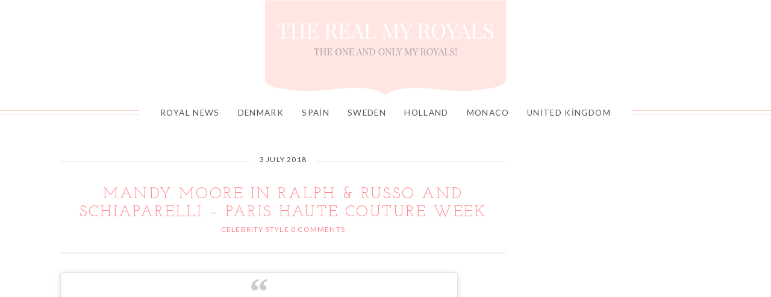

--- FILE ---
content_type: text/html; charset=utf-8
request_url: https://www.google.com/recaptcha/api2/aframe
body_size: 265
content:
<!DOCTYPE HTML><html><head><meta http-equiv="content-type" content="text/html; charset=UTF-8"></head><body><script nonce="jivPm2z0u1lIPo-TjgEfAg">/** Anti-fraud and anti-abuse applications only. See google.com/recaptcha */ try{var clients={'sodar':'https://pagead2.googlesyndication.com/pagead/sodar?'};window.addEventListener("message",function(a){try{if(a.source===window.parent){var b=JSON.parse(a.data);var c=clients[b['id']];if(c){var d=document.createElement('img');d.src=c+b['params']+'&rc='+(localStorage.getItem("rc::a")?sessionStorage.getItem("rc::b"):"");window.document.body.appendChild(d);sessionStorage.setItem("rc::e",parseInt(sessionStorage.getItem("rc::e")||0)+1);localStorage.setItem("rc::h",'1768975832333');}}}catch(b){}});window.parent.postMessage("_grecaptcha_ready", "*");}catch(b){}</script></body></html>